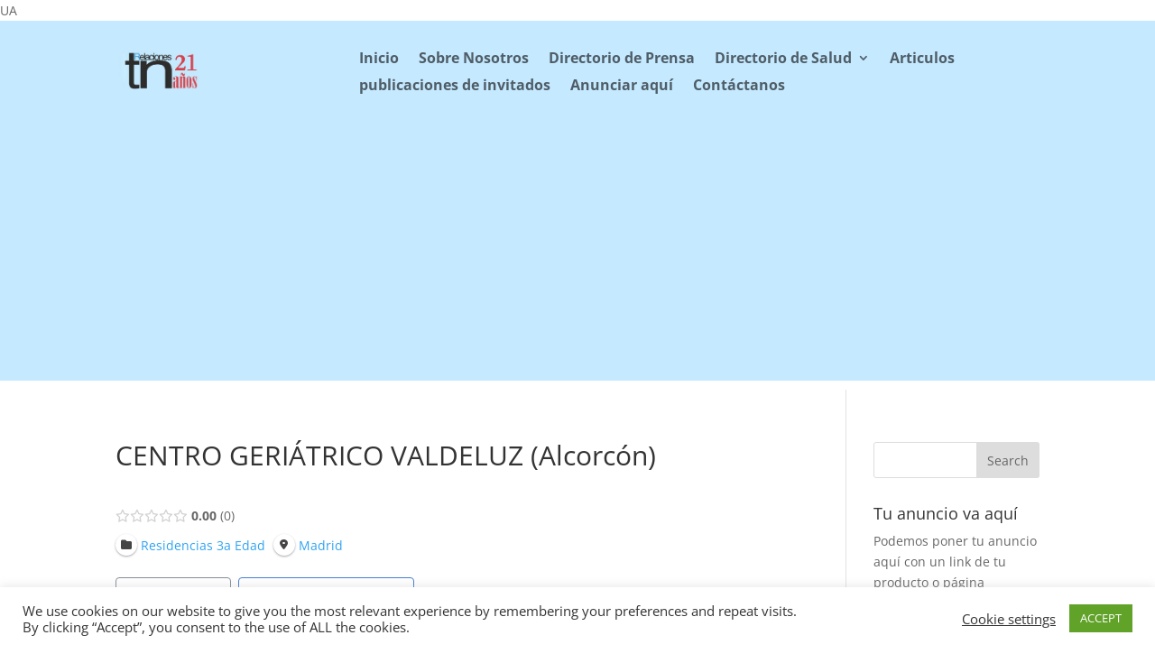

--- FILE ---
content_type: text/html; charset=utf-8
request_url: https://www.google.com/recaptcha/api2/aframe
body_size: 264
content:
<!DOCTYPE HTML><html><head><meta http-equiv="content-type" content="text/html; charset=UTF-8"></head><body><script nonce="8rim_BKScmoWWsi4lMXBrg">/** Anti-fraud and anti-abuse applications only. See google.com/recaptcha */ try{var clients={'sodar':'https://pagead2.googlesyndication.com/pagead/sodar?'};window.addEventListener("message",function(a){try{if(a.source===window.parent){var b=JSON.parse(a.data);var c=clients[b['id']];if(c){var d=document.createElement('img');d.src=c+b['params']+'&rc='+(localStorage.getItem("rc::a")?sessionStorage.getItem("rc::b"):"");window.document.body.appendChild(d);sessionStorage.setItem("rc::e",parseInt(sessionStorage.getItem("rc::e")||0)+1);localStorage.setItem("rc::h",'1769110854668');}}}catch(b){}});window.parent.postMessage("_grecaptcha_ready", "*");}catch(b){}</script></body></html>

--- FILE ---
content_type: text/css
request_url: https://www.tnrelaciones.com/contenido/cache/fvm/min/0-csse90a84a74f8f9311e85ac8fde52f3cdff66387731a4ba1166778b2fd6274f.css
body_size: 16381
content:
@charset "UTF-8";
/* https://www.tnrelaciones.com/contenido/plugins/directories/assets/css/fontawesome.min.css */
/*!
 * Font Awesome Free 6.7.2 by @fontawesome - https://fontawesome.com
 * License - https://fontawesome.com/license/free (Icons: CC BY 4.0, Fonts: SIL OFL 1.1, Code: MIT License)
 * Copyright 2024 Fonticons, Inc.
 */.drts .fa,.drts .fa-brands,.drts .fa-regular,.drts .fa-solid,.drts .fab,.drts .far,.drts .fas,.drts-fab,.drts-far,.drts-fas{-moz-osx-font-smoothing:grayscale;-webkit-font-smoothing:antialiased;display:var(--fa-display,inline-block);font-style:normal;font-variant:normal;line-height:1;text-rendering:auto}.drts .fa-brands:before,.drts .fa-regular:before,.drts .fa-solid:before,.drts .fa:before,.drts .fab:before,.drts .far:before,.drts .fas:before,.drts-fab:before,.drts-far:before,.drts-fas:before{content:var(--fa)}.fa-1x{font-size:1em}.fa-2x{font-size:2em}.fa-3x{font-size:3em}.fa-4x{font-size:4em}.fa-5x{font-size:5em}.fa-6x{font-size:6em}.fa-7x{font-size:7em}.fa-8x{font-size:8em}.fa-9x{font-size:9em}.fa-10x{font-size:10em}.fa-2xs{font-size:.625em;line-height:.1em;vertical-align:.225em}.fa-xs{font-size:.75em;line-height:.08333em;vertical-align:.125em}.fa-sm{font-size:.875em;line-height:.07143em;vertical-align:.05357em}.fa-lg{font-size:1.25em;line-height:.05em;vertical-align:-.075em}.fa-xl{font-size:1.5em;line-height:.04167em;vertical-align:-.125em}.fa-2xl{font-size:2em;line-height:.03125em;vertical-align:-.1875em}.fa-fw{text-align:center;width:1.25em}.fa-ul{list-style-type:none;margin-left:var(--fa-li-margin,2.5em);padding-left:0}.fa-ul>li{position:relative}.fa-li{left:calc(var(--fa-li-width, 2em)*-1);line-height:inherit;position:absolute;text-align:center;width:var(--fa-li-width,2em)}.fa-border{border-color:var(--fa-border-color,#eee);border-radius:var(--fa-border-radius,.1em);border-style:var(--fa-border-style,solid);border-width:var(--fa-border-width,.08em);padding:var(--fa-border-padding,.2em .25em .15em)}.fa-pull-left{float:left;margin-right:var(--fa-pull-margin,.3em)}.fa-pull-right{float:right;margin-left:var(--fa-pull-margin,.3em)}.fa-beat{animation-delay:var(--fa-animation-delay,0s);animation-direction:var(--fa-animation-direction,normal);animation-duration:var(--fa-animation-duration,1s);animation-iteration-count:var(--fa-animation-iteration-count,infinite);animation-name:fa-beat;animation-timing-function:var(--fa-animation-timing,ease-in-out)}.fa-bounce{animation-delay:var(--fa-animation-delay,0s);animation-direction:var(--fa-animation-direction,normal);animation-duration:var(--fa-animation-duration,1s);animation-iteration-count:var(--fa-animation-iteration-count,infinite);animation-name:fa-bounce;animation-timing-function:var(--fa-animation-timing,cubic-bezier(.28,.84,.42,1))}.fa-fade{animation-iteration-count:var(--fa-animation-iteration-count,infinite);animation-name:fa-fade;animation-timing-function:var(--fa-animation-timing,cubic-bezier(.4,0,.6,1))}.fa-beat-fade,.fa-fade{animation-delay:var(--fa-animation-delay,0s);animation-direction:var(--fa-animation-direction,normal);animation-duration:var(--fa-animation-duration,1s)}.fa-beat-fade{animation-iteration-count:var(--fa-animation-iteration-count,infinite);animation-name:fa-beat-fade;animation-timing-function:var(--fa-animation-timing,cubic-bezier(.4,0,.6,1))}.fa-flip{animation-delay:var(--fa-animation-delay,0s);animation-direction:var(--fa-animation-direction,normal);animation-duration:var(--fa-animation-duration,1s);animation-iteration-count:var(--fa-animation-iteration-count,infinite);animation-name:fa-flip;animation-timing-function:var(--fa-animation-timing,ease-in-out)}.fa-shake{animation-duration:var(--fa-animation-duration,1s);animation-iteration-count:var(--fa-animation-iteration-count,infinite);animation-name:fa-shake;animation-timing-function:var(--fa-animation-timing,linear)}.fa-shake,.fa-spin{animation-delay:var(--fa-animation-delay,0s);animation-direction:var(--fa-animation-direction,normal)}.fa-spin{animation-duration:var(--fa-animation-duration,2s);animation-iteration-count:var(--fa-animation-iteration-count,infinite);animation-name:fa-spin;animation-timing-function:var(--fa-animation-timing,linear)}.fa-spin-reverse{--fa-animation-direction:reverse}.fa-pulse,.fa-spin-pulse{animation-direction:var(--fa-animation-direction,normal);animation-duration:var(--fa-animation-duration,1s);animation-iteration-count:var(--fa-animation-iteration-count,infinite);animation-name:fa-spin;animation-timing-function:var(--fa-animation-timing,steps(8))}@media (prefers-reduced-motion:reduce){.fa-beat,.fa-beat-fade,.fa-bounce,.fa-fade,.fa-flip,.fa-pulse,.fa-shake,.fa-spin,.fa-spin-pulse{animation-delay:-1ms;animation-duration:1ms;animation-iteration-count:1;transition-delay:0s;transition-duration:0s}}@keyframes fa-beat{0%,90%{transform:scale(1)}45%{transform:scale(var(--fa-beat-scale,1.25))}}@keyframes fa-bounce{0%{transform:scale(1) translateY(0)}10%{transform:scale(var(--fa-bounce-start-scale-x,1.1),var(--fa-bounce-start-scale-y,.9)) translateY(0)}30%{transform:scale(var(--fa-bounce-jump-scale-x,.9),var(--fa-bounce-jump-scale-y,1.1)) translateY(var(--fa-bounce-height,-.5em))}50%{transform:scale(var(--fa-bounce-land-scale-x,1.05),var(--fa-bounce-land-scale-y,.95)) translateY(0)}57%{transform:scale(1) translateY(var(--fa-bounce-rebound,-.125em))}64%{transform:scale(1) translateY(0)}to{transform:scale(1) translateY(0)}}@keyframes fa-fade{50%{opacity:var(--fa-fade-opacity,.4)}}@keyframes fa-beat-fade{0%,to{opacity:var(--fa-beat-fade-opacity,.4);transform:scale(1)}50%{opacity:1;transform:scale(var(--fa-beat-fade-scale,1.125))}}@keyframes fa-flip{50%{transform:rotate3d(var(--fa-flip-x,0),var(--fa-flip-y,1),var(--fa-flip-z,0),var(--fa-flip-angle,-180deg))}}@keyframes fa-shake{0%{transform:rotate(-15deg)}4%{transform:rotate(15deg)}24%,8%{transform:rotate(-18deg)}12%,28%{transform:rotate(18deg)}16%{transform:rotate(-22deg)}20%{transform:rotate(22deg)}32%{transform:rotate(-12deg)}36%{transform:rotate(12deg)}40%,to{transform:rotate(0deg)}}@keyframes fa-spin{0%{transform:rotate(0deg)}to{transform:rotate(1turn)}}.fa-rotate-90{transform:rotate(90deg)}.fa-rotate-180{transform:rotate(180deg)}.fa-rotate-270{transform:rotate(270deg)}.fa-flip-horizontal{transform:scaleX(-1)}.fa-flip-vertical{transform:scaleY(-1)}.fa-flip-both,.fa-flip-horizontal.fa-flip-vertical{transform:scale(-1)}.fa-rotate-by{transform:rotate(var(--fa-rotate-angle,0))}.drts .fa-stack{display:inline-block;height:2em;line-height:2em;position:relative;vertical-align:middle;width:2.5em}.drts .fa-stack-1x,.drts .fa-stack-2x{left:0;position:absolute;text-align:center;width:100%;z-index:var(--fa-stack-z-index,auto)}.drts .fa-stack-1x{line-height:inherit}.drts .fa-stack-2x{font-size:2em}.fa-inverse{color:var(--fa-inverse,#fff)}.fa-0{--fa:"0"}.fa-1{--fa:"1"}.fa-2{--fa:"2"}.fa-3{--fa:"3"}.fa-4{--fa:"4"}.fa-5{--fa:"5"}.fa-6{--fa:"6"}.fa-7{--fa:"7"}.fa-8{--fa:"8"}.fa-9{--fa:"9"}.fa-fill-drip{--fa:""}.fa-arrows-to-circle{--fa:""}.fa-chevron-circle-right,.fa-circle-chevron-right{--fa:""}.fa-at{--fa:"@"}.fa-trash-alt,.fa-trash-can{--fa:""}.fa-text-height{--fa:""}.fa-user-times,.fa-user-xmark{--fa:""}.fa-stethoscope{--fa:""}.fa-comment-alt,.fa-message{--fa:""}.fa-info{--fa:""}.fa-compress-alt,.fa-down-left-and-up-right-to-center{--fa:""}.fa-explosion{--fa:""}.fa-file-alt,.fa-file-lines,.fa-file-text{--fa:""}.fa-wave-square{--fa:""}.fa-ring{--fa:""}.fa-building-un{--fa:""}.fa-dice-three{--fa:""}.fa-calendar-alt,.fa-calendar-days{--fa:""}.fa-anchor-circle-check{--fa:""}.fa-building-circle-arrow-right{--fa:""}.fa-volleyball,.fa-volleyball-ball{--fa:""}.fa-arrows-up-to-line{--fa:""}.fa-sort-desc,.fa-sort-down{--fa:""}.fa-circle-minus,.fa-minus-circle{--fa:""}.fa-door-open{--fa:""}.fa-right-from-bracket,.fa-sign-out-alt{--fa:""}.fa-atom{--fa:""}.fa-soap{--fa:""}.fa-heart-music-camera-bolt,.fa-icons{--fa:""}.fa-microphone-alt-slash,.fa-microphone-lines-slash{--fa:""}.fa-bridge-circle-check{--fa:""}.fa-pump-medical{--fa:""}.fa-fingerprint{--fa:""}.fa-hand-point-right{--fa:""}.fa-magnifying-glass-location,.fa-search-location{--fa:""}.fa-forward-step,.fa-step-forward{--fa:""}.fa-face-smile-beam,.fa-smile-beam{--fa:""}.fa-flag-checkered{--fa:""}.fa-football,.fa-football-ball{--fa:""}.fa-school-circle-exclamation{--fa:""}.fa-crop{--fa:""}.fa-angle-double-down,.fa-angles-down{--fa:""}.fa-users-rectangle{--fa:""}.fa-people-roof{--fa:""}.fa-people-line{--fa:""}.fa-beer,.fa-beer-mug-empty{--fa:""}.fa-diagram-predecessor{--fa:""}.fa-arrow-up-long,.fa-long-arrow-up{--fa:""}.fa-burn,.fa-fire-flame-simple{--fa:""}.fa-male,.fa-person{--fa:""}.fa-laptop{--fa:""}.fa-file-csv{--fa:""}.fa-menorah{--fa:""}.fa-truck-plane{--fa:""}.fa-record-vinyl{--fa:""}.fa-face-grin-stars,.fa-grin-stars{--fa:""}.fa-bong{--fa:""}.fa-pastafarianism,.fa-spaghetti-monster-flying{--fa:""}.fa-arrow-down-up-across-line{--fa:""}.fa-spoon,.fa-utensil-spoon{--fa:""}.fa-jar-wheat{--fa:""}.fa-envelopes-bulk,.fa-mail-bulk{--fa:""}.fa-file-circle-exclamation{--fa:""}.fa-circle-h,.fa-hospital-symbol{--fa:""}.fa-pager{--fa:""}.fa-address-book,.fa-contact-book{--fa:""}.fa-strikethrough{--fa:""}.fa-k{--fa:"K"}.fa-landmark-flag{--fa:""}.fa-pencil,.fa-pencil-alt{--fa:""}.fa-backward{--fa:""}.fa-caret-right{--fa:""}.fa-comments{--fa:""}.fa-file-clipboard,.fa-paste{--fa:""}.fa-code-pull-request{--fa:""}.fa-clipboard-list{--fa:""}.fa-truck-loading,.fa-truck-ramp-box{--fa:""}.fa-user-check{--fa:""}.fa-vial-virus{--fa:""}.fa-sheet-plastic{--fa:""}.fa-blog{--fa:""}.fa-user-ninja{--fa:""}.fa-person-arrow-up-from-line{--fa:""}.fa-scroll-torah,.fa-torah{--fa:""}.fa-broom-ball,.fa-quidditch,.fa-quidditch-broom-ball{--fa:""}.fa-toggle-off{--fa:""}.fa-archive,.fa-box-archive{--fa:""}.fa-person-drowning{--fa:""}.fa-arrow-down-9-1,.fa-sort-numeric-desc,.fa-sort-numeric-down-alt{--fa:""}.fa-face-grin-tongue-squint,.fa-grin-tongue-squint{--fa:""}.fa-spray-can{--fa:""}.fa-truck-monster{--fa:""}.fa-w{--fa:"W"}.fa-earth-africa,.fa-globe-africa{--fa:""}.fa-rainbow{--fa:""}.fa-circle-notch{--fa:""}.fa-tablet-alt,.fa-tablet-screen-button{--fa:""}.fa-paw{--fa:""}.fa-cloud{--fa:""}.fa-trowel-bricks{--fa:""}.fa-face-flushed,.fa-flushed{--fa:""}.fa-hospital-user{--fa:""}.fa-tent-arrow-left-right{--fa:""}.fa-gavel,.fa-legal{--fa:""}.fa-binoculars{--fa:""}.fa-microphone-slash{--fa:""}.fa-box-tissue{--fa:""}.fa-motorcycle{--fa:""}.fa-bell-concierge,.fa-concierge-bell{--fa:""}.fa-pen-ruler,.fa-pencil-ruler{--fa:""}.fa-people-arrows,.fa-people-arrows-left-right{--fa:""}.fa-mars-and-venus-burst{--fa:""}.fa-caret-square-right,.fa-square-caret-right{--fa:""}.fa-cut,.fa-scissors{--fa:""}.fa-sun-plant-wilt{--fa:""}.fa-toilets-portable{--fa:""}.fa-hockey-puck{--fa:""}.fa-table{--fa:""}.fa-magnifying-glass-arrow-right{--fa:""}.fa-digital-tachograph,.fa-tachograph-digital{--fa:""}.fa-users-slash{--fa:""}.fa-clover{--fa:""}.fa-mail-reply,.fa-reply{--fa:""}.fa-star-and-crescent{--fa:""}.fa-house-fire{--fa:""}.fa-minus-square,.fa-square-minus{--fa:""}.fa-helicopter{--fa:""}.fa-compass{--fa:""}.fa-caret-square-down,.fa-square-caret-down{--fa:""}.fa-file-circle-question{--fa:""}.fa-laptop-code{--fa:""}.fa-swatchbook{--fa:""}.fa-prescription-bottle{--fa:""}.fa-bars,.fa-navicon{--fa:""}.fa-people-group{--fa:""}.fa-hourglass-3,.fa-hourglass-end{--fa:""}.fa-heart-broken,.fa-heart-crack{--fa:""}.fa-external-link-square-alt,.fa-square-up-right{--fa:""}.fa-face-kiss-beam,.fa-kiss-beam{--fa:""}.fa-film{--fa:""}.fa-ruler-horizontal{--fa:""}.fa-people-robbery{--fa:""}.fa-lightbulb{--fa:""}.fa-caret-left{--fa:""}.fa-circle-exclamation,.fa-exclamation-circle{--fa:""}.fa-school-circle-xmark{--fa:""}.fa-arrow-right-from-bracket,.fa-sign-out{--fa:""}.fa-chevron-circle-down,.fa-circle-chevron-down{--fa:""}.fa-unlock-alt,.fa-unlock-keyhole{--fa:""}.fa-cloud-showers-heavy{--fa:""}.fa-headphones-alt,.fa-headphones-simple{--fa:""}.fa-sitemap{--fa:""}.fa-circle-dollar-to-slot,.fa-donate{--fa:""}.fa-memory{--fa:""}.fa-road-spikes{--fa:""}.fa-fire-burner{--fa:""}.fa-flag{--fa:""}.fa-hanukiah{--fa:""}.fa-feather{--fa:""}.fa-volume-down,.fa-volume-low{--fa:""}.fa-comment-slash{--fa:""}.fa-cloud-sun-rain{--fa:""}.fa-compress{--fa:""}.fa-wheat-alt,.fa-wheat-awn{--fa:""}.fa-ankh{--fa:""}.fa-hands-holding-child{--fa:""}.fa-asterisk{--fa:"*"}.fa-check-square,.fa-square-check{--fa:""}.fa-peseta-sign{--fa:""}.fa-header,.fa-heading{--fa:""}.fa-ghost{--fa:""}.fa-list,.fa-list-squares{--fa:""}.fa-phone-square-alt,.fa-square-phone-flip{--fa:""}.fa-cart-plus{--fa:""}.fa-gamepad{--fa:""}.fa-circle-dot,.fa-dot-circle{--fa:""}.fa-dizzy,.fa-face-dizzy{--fa:""}.fa-egg{--fa:""}.fa-house-medical-circle-xmark{--fa:""}.fa-campground{--fa:""}.fa-folder-plus{--fa:""}.fa-futbol,.fa-futbol-ball,.fa-soccer-ball{--fa:""}.fa-paint-brush,.fa-paintbrush{--fa:""}.fa-lock{--fa:""}.fa-gas-pump{--fa:""}.fa-hot-tub,.fa-hot-tub-person{--fa:""}.fa-map-location,.fa-map-marked{--fa:""}.fa-house-flood-water{--fa:""}.fa-tree{--fa:""}.fa-bridge-lock{--fa:""}.fa-sack-dollar{--fa:""}.fa-edit,.fa-pen-to-square{--fa:""}.fa-car-side{--fa:""}.fa-share-alt,.fa-share-nodes{--fa:""}.fa-heart-circle-minus{--fa:""}.fa-hourglass-2,.fa-hourglass-half{--fa:""}.fa-microscope{--fa:""}.fa-sink{--fa:""}.fa-bag-shopping,.fa-shopping-bag{--fa:""}.fa-arrow-down-z-a,.fa-sort-alpha-desc,.fa-sort-alpha-down-alt{--fa:""}.fa-mitten{--fa:""}.fa-person-rays{--fa:""}.fa-users{--fa:""}.fa-eye-slash{--fa:""}.fa-flask-vial{--fa:""}.fa-hand,.fa-hand-paper{--fa:""}.fa-om{--fa:""}.fa-worm{--fa:""}.fa-house-circle-xmark{--fa:""}.fa-plug{--fa:""}.fa-chevron-up{--fa:""}.fa-hand-spock{--fa:""}.fa-stopwatch{--fa:""}.fa-face-kiss,.fa-kiss{--fa:""}.fa-bridge-circle-xmark{--fa:""}.fa-face-grin-tongue,.fa-grin-tongue{--fa:""}.fa-chess-bishop{--fa:""}.fa-face-grin-wink,.fa-grin-wink{--fa:""}.fa-deaf,.fa-deafness,.fa-ear-deaf,.fa-hard-of-hearing{--fa:""}.fa-road-circle-check{--fa:""}.fa-dice-five{--fa:""}.fa-rss-square,.fa-square-rss{--fa:""}.fa-land-mine-on{--fa:""}.fa-i-cursor{--fa:""}.fa-stamp{--fa:""}.fa-stairs{--fa:""}.fa-i{--fa:"I"}.fa-hryvnia,.fa-hryvnia-sign{--fa:""}.fa-pills{--fa:""}.fa-face-grin-wide,.fa-grin-alt{--fa:""}.fa-tooth{--fa:""}.fa-v{--fa:"V"}.fa-bangladeshi-taka-sign{--fa:""}.fa-bicycle{--fa:""}.fa-rod-asclepius,.fa-rod-snake,.fa-staff-aesculapius,.fa-staff-snake{--fa:""}.fa-head-side-cough-slash{--fa:""}.fa-ambulance,.fa-truck-medical{--fa:""}.fa-wheat-awn-circle-exclamation{--fa:""}.fa-snowman{--fa:""}.fa-mortar-pestle{--fa:""}.fa-road-barrier{--fa:""}.fa-school{--fa:""}.fa-igloo{--fa:""}.fa-joint{--fa:""}.fa-angle-right{--fa:""}.fa-horse{--fa:""}.fa-q{--fa:"Q"}.fa-g{--fa:"G"}.fa-notes-medical{--fa:""}.fa-temperature-2,.fa-temperature-half,.fa-thermometer-2,.fa-thermometer-half{--fa:""}.fa-dong-sign{--fa:""}.fa-capsules{--fa:""}.fa-poo-bolt,.fa-poo-storm{--fa:""}.fa-face-frown-open,.fa-frown-open{--fa:""}.fa-hand-point-up{--fa:""}.fa-money-bill{--fa:""}.fa-bookmark{--fa:""}.fa-align-justify{--fa:""}.fa-umbrella-beach{--fa:""}.fa-helmet-un{--fa:""}.fa-bullseye{--fa:""}.fa-bacon{--fa:""}.fa-hand-point-down{--fa:""}.fa-arrow-up-from-bracket{--fa:""}.fa-folder,.fa-folder-blank{--fa:""}.fa-file-medical-alt,.fa-file-waveform{--fa:""}.fa-radiation{--fa:""}.fa-chart-simple{--fa:""}.fa-mars-stroke{--fa:""}.fa-vial{--fa:""}.fa-dashboard,.fa-gauge,.fa-gauge-med,.fa-tachometer-alt-average{--fa:""}.fa-magic-wand-sparkles,.fa-wand-magic-sparkles{--fa:""}.fa-e{--fa:"E"}.fa-pen-alt,.fa-pen-clip{--fa:""}.fa-bridge-circle-exclamation{--fa:""}.fa-user{--fa:""}.fa-school-circle-check{--fa:""}.fa-dumpster{--fa:""}.fa-shuttle-van,.fa-van-shuttle{--fa:""}.fa-building-user{--fa:""}.fa-caret-square-left,.fa-square-caret-left{--fa:""}.fa-highlighter{--fa:""}.fa-key{--fa:""}.fa-bullhorn{--fa:""}.fa-globe{--fa:""}.fa-synagogue{--fa:""}.fa-person-half-dress{--fa:""}.fa-road-bridge{--fa:""}.fa-location-arrow{--fa:""}.fa-c{--fa:"C"}.fa-tablet-button{--fa:""}.fa-building-lock{--fa:""}.fa-pizza-slice{--fa:""}.fa-money-bill-wave{--fa:""}.fa-area-chart,.fa-chart-area{--fa:""}.fa-house-flag{--fa:""}.fa-person-circle-minus{--fa:""}.fa-ban,.fa-cancel{--fa:""}.fa-camera-rotate{--fa:""}.fa-air-freshener,.fa-spray-can-sparkles{--fa:""}.fa-star{--fa:""}.fa-repeat{--fa:""}.fa-cross{--fa:""}.fa-box{--fa:""}.fa-venus-mars{--fa:""}.fa-arrow-pointer,.fa-mouse-pointer{--fa:""}.fa-expand-arrows-alt,.fa-maximize{--fa:""}.fa-charging-station{--fa:""}.fa-shapes,.fa-triangle-circle-square{--fa:""}.fa-random,.fa-shuffle{--fa:""}.fa-person-running,.fa-running{--fa:""}.fa-mobile-retro{--fa:""}.fa-grip-lines-vertical{--fa:""}.fa-spider{--fa:""}.fa-hands-bound{--fa:""}.fa-file-invoice-dollar{--fa:""}.fa-plane-circle-exclamation{--fa:""}.fa-x-ray{--fa:""}.fa-spell-check{--fa:""}.fa-slash{--fa:""}.fa-computer-mouse,.fa-mouse{--fa:""}.fa-arrow-right-to-bracket,.fa-sign-in{--fa:""}.fa-shop-slash,.fa-store-alt-slash{--fa:""}.fa-server{--fa:""}.fa-virus-covid-slash{--fa:""}.fa-shop-lock{--fa:""}.fa-hourglass-1,.fa-hourglass-start{--fa:""}.fa-blender-phone{--fa:""}.fa-building-wheat{--fa:""}.fa-person-breastfeeding{--fa:""}.fa-right-to-bracket,.fa-sign-in-alt{--fa:""}.fa-venus{--fa:""}.fa-passport{--fa:""}.fa-thumb-tack-slash,.fa-thumbtack-slash{--fa:""}.fa-heart-pulse,.fa-heartbeat{--fa:""}.fa-people-carry,.fa-people-carry-box{--fa:""}.fa-temperature-high{--fa:""}.fa-microchip{--fa:""}.fa-crown{--fa:""}.fa-weight-hanging{--fa:""}.fa-xmarks-lines{--fa:""}.fa-file-prescription{--fa:""}.fa-weight,.fa-weight-scale{--fa:""}.fa-user-friends,.fa-user-group{--fa:""}.fa-arrow-up-a-z,.fa-sort-alpha-up{--fa:""}.fa-chess-knight{--fa:""}.fa-face-laugh-squint,.fa-laugh-squint{--fa:""}.fa-wheelchair{--fa:""}.fa-arrow-circle-up,.fa-circle-arrow-up{--fa:""}.fa-toggle-on{--fa:""}.fa-person-walking,.fa-walking{--fa:""}.fa-l{--fa:"L"}.fa-fire{--fa:""}.fa-bed-pulse,.fa-procedures{--fa:""}.fa-shuttle-space,.fa-space-shuttle{--fa:""}.fa-face-laugh,.fa-laugh{--fa:""}.fa-folder-open{--fa:""}.fa-heart-circle-plus{--fa:""}.fa-code-fork{--fa:""}.fa-city{--fa:""}.fa-microphone-alt,.fa-microphone-lines{--fa:""}.fa-pepper-hot{--fa:""}.fa-unlock{--fa:""}.fa-colon-sign{--fa:""}.fa-headset{--fa:""}.fa-store-slash{--fa:""}.fa-road-circle-xmark{--fa:""}.fa-user-minus{--fa:""}.fa-mars-stroke-up,.fa-mars-stroke-v{--fa:""}.fa-champagne-glasses,.fa-glass-cheers{--fa:""}.fa-clipboard{--fa:""}.fa-house-circle-exclamation{--fa:""}.fa-file-arrow-up,.fa-file-upload{--fa:""}.fa-wifi,.fa-wifi-3,.fa-wifi-strong{--fa:""}.fa-bath,.fa-bathtub{--fa:""}.fa-underline{--fa:""}.fa-user-edit,.fa-user-pen{--fa:""}.fa-signature{--fa:""}.fa-stroopwafel{--fa:""}.fa-bold{--fa:""}.fa-anchor-lock{--fa:""}.fa-building-ngo{--fa:""}.fa-manat-sign{--fa:""}.fa-not-equal{--fa:""}.fa-border-style,.fa-border-top-left{--fa:""}.fa-map-location-dot,.fa-map-marked-alt{--fa:""}.fa-jedi{--fa:""}.fa-poll,.fa-square-poll-vertical{--fa:""}.fa-mug-hot{--fa:""}.fa-battery-car,.fa-car-battery{--fa:""}.fa-gift{--fa:""}.fa-dice-two{--fa:""}.fa-chess-queen{--fa:""}.fa-glasses{--fa:""}.fa-chess-board{--fa:""}.fa-building-circle-check{--fa:""}.fa-person-chalkboard{--fa:""}.fa-mars-stroke-h,.fa-mars-stroke-right{--fa:""}.fa-hand-back-fist,.fa-hand-rock{--fa:""}.fa-caret-square-up,.fa-square-caret-up{--fa:""}.fa-cloud-showers-water{--fa:""}.fa-bar-chart,.fa-chart-bar{--fa:""}.fa-hands-bubbles,.fa-hands-wash{--fa:""}.fa-less-than-equal{--fa:""}.fa-train{--fa:""}.fa-eye-low-vision,.fa-low-vision{--fa:""}.fa-crow{--fa:""}.fa-sailboat{--fa:""}.fa-window-restore{--fa:""}.fa-plus-square,.fa-square-plus{--fa:""}.fa-torii-gate{--fa:""}.fa-frog{--fa:""}.fa-bucket{--fa:""}.fa-image{--fa:""}.fa-microphone{--fa:""}.fa-cow{--fa:""}.fa-caret-up{--fa:""}.fa-screwdriver{--fa:""}.fa-folder-closed{--fa:""}.fa-house-tsunami{--fa:""}.fa-square-nfi{--fa:""}.fa-arrow-up-from-ground-water{--fa:""}.fa-glass-martini-alt,.fa-martini-glass{--fa:""}.fa-square-binary{--fa:""}.fa-rotate-back,.fa-rotate-backward,.fa-rotate-left,.fa-undo-alt{--fa:""}.fa-columns,.fa-table-columns{--fa:""}.fa-lemon{--fa:""}.fa-head-side-mask{--fa:""}.fa-handshake{--fa:""}.fa-gem{--fa:""}.fa-dolly,.fa-dolly-box{--fa:""}.fa-smoking{--fa:""}.fa-compress-arrows-alt,.fa-minimize{--fa:""}.fa-monument{--fa:""}.fa-snowplow{--fa:""}.fa-angle-double-right,.fa-angles-right{--fa:""}.fa-cannabis{--fa:""}.fa-circle-play,.fa-play-circle{--fa:""}.fa-tablets{--fa:""}.fa-ethernet{--fa:""}.fa-eur,.fa-euro,.fa-euro-sign{--fa:""}.fa-chair{--fa:""}.fa-check-circle,.fa-circle-check{--fa:""}.fa-circle-stop,.fa-stop-circle{--fa:""}.fa-compass-drafting,.fa-drafting-compass{--fa:""}.fa-plate-wheat{--fa:""}.fa-icicles{--fa:""}.fa-person-shelter{--fa:""}.fa-neuter{--fa:""}.fa-id-badge{--fa:""}.fa-marker{--fa:""}.fa-face-laugh-beam,.fa-laugh-beam{--fa:""}.fa-helicopter-symbol{--fa:""}.fa-universal-access{--fa:""}.fa-chevron-circle-up,.fa-circle-chevron-up{--fa:""}.fa-lari-sign{--fa:""}.fa-volcano{--fa:""}.fa-person-walking-dashed-line-arrow-right{--fa:""}.fa-gbp,.fa-pound-sign,.fa-sterling-sign{--fa:""}.fa-viruses{--fa:""}.fa-square-person-confined{--fa:""}.fa-user-tie{--fa:""}.fa-arrow-down-long,.fa-long-arrow-down{--fa:""}.fa-tent-arrow-down-to-line{--fa:""}.fa-certificate{--fa:""}.fa-mail-reply-all,.fa-reply-all{--fa:""}.fa-suitcase{--fa:""}.fa-person-skating,.fa-skating{--fa:""}.fa-filter-circle-dollar,.fa-funnel-dollar{--fa:""}.fa-camera-retro{--fa:""}.fa-arrow-circle-down,.fa-circle-arrow-down{--fa:""}.fa-arrow-right-to-file,.fa-file-import{--fa:""}.fa-external-link-square,.fa-square-arrow-up-right{--fa:""}.fa-box-open{--fa:""}.fa-scroll{--fa:""}.fa-spa{--fa:""}.fa-location-pin-lock{--fa:""}.fa-pause{--fa:""}.fa-hill-avalanche{--fa:""}.fa-temperature-0,.fa-temperature-empty,.fa-thermometer-0,.fa-thermometer-empty{--fa:""}.fa-bomb{--fa:""}.fa-registered{--fa:""}.fa-address-card,.fa-contact-card,.fa-vcard{--fa:""}.fa-balance-scale-right,.fa-scale-unbalanced-flip{--fa:""}.fa-subscript{--fa:""}.fa-diamond-turn-right,.fa-directions{--fa:""}.fa-burst{--fa:""}.fa-house-laptop,.fa-laptop-house{--fa:""}.fa-face-tired,.fa-tired{--fa:""}.fa-money-bills{--fa:""}.fa-smog{--fa:""}.fa-crutch{--fa:""}.fa-cloud-arrow-up,.fa-cloud-upload,.fa-cloud-upload-alt{--fa:""}.fa-palette{--fa:""}.fa-arrows-turn-right{--fa:""}.fa-vest{--fa:""}.fa-ferry{--fa:""}.fa-arrows-down-to-people{--fa:""}.fa-seedling,.fa-sprout{--fa:""}.fa-arrows-alt-h,.fa-left-right{--fa:""}.fa-boxes-packing{--fa:""}.fa-arrow-circle-left,.fa-circle-arrow-left{--fa:""}.fa-group-arrows-rotate{--fa:""}.fa-bowl-food{--fa:""}.fa-candy-cane{--fa:""}.fa-arrow-down-wide-short,.fa-sort-amount-asc,.fa-sort-amount-down{--fa:""}.fa-cloud-bolt,.fa-thunderstorm{--fa:""}.fa-remove-format,.fa-text-slash{--fa:""}.fa-face-smile-wink,.fa-smile-wink{--fa:""}.fa-file-word{--fa:""}.fa-file-powerpoint{--fa:""}.fa-arrows-h,.fa-arrows-left-right{--fa:""}.fa-house-lock{--fa:""}.fa-cloud-arrow-down,.fa-cloud-download,.fa-cloud-download-alt{--fa:""}.fa-children{--fa:""}.fa-blackboard,.fa-chalkboard{--fa:""}.fa-user-alt-slash,.fa-user-large-slash{--fa:""}.fa-envelope-open{--fa:""}.fa-handshake-alt-slash,.fa-handshake-simple-slash{--fa:""}.fa-mattress-pillow{--fa:""}.fa-guarani-sign{--fa:""}.fa-arrows-rotate,.fa-refresh,.fa-sync{--fa:""}.fa-fire-extinguisher{--fa:""}.fa-cruzeiro-sign{--fa:""}.fa-greater-than-equal{--fa:""}.fa-shield-alt,.fa-shield-halved{--fa:""}.fa-atlas,.fa-book-atlas{--fa:""}.fa-virus{--fa:""}.fa-envelope-circle-check{--fa:""}.fa-layer-group{--fa:""}.fa-arrows-to-dot{--fa:""}.fa-archway{--fa:""}.fa-heart-circle-check{--fa:""}.fa-house-chimney-crack,.fa-house-damage{--fa:""}.fa-file-archive,.fa-file-zipper{--fa:""}.fa-square{--fa:""}.fa-glass-martini,.fa-martini-glass-empty{--fa:""}.fa-couch{--fa:""}.fa-cedi-sign{--fa:""}.fa-italic{--fa:""}.fa-table-cells-column-lock{--fa:""}.fa-church{--fa:""}.fa-comments-dollar{--fa:""}.fa-democrat{--fa:""}.fa-z{--fa:"Z"}.fa-person-skiing,.fa-skiing{--fa:""}.fa-road-lock{--fa:""}.fa-a{--fa:"A"}.fa-temperature-arrow-down,.fa-temperature-down{--fa:""}.fa-feather-alt,.fa-feather-pointed{--fa:""}.fa-p{--fa:"P"}.fa-snowflake{--fa:""}.fa-newspaper{--fa:""}.fa-ad,.fa-rectangle-ad{--fa:""}.fa-arrow-circle-right,.fa-circle-arrow-right{--fa:""}.fa-filter-circle-xmark{--fa:""}.fa-locust{--fa:""}.fa-sort,.fa-unsorted{--fa:""}.fa-list-1-2,.fa-list-numeric,.fa-list-ol{--fa:""}.fa-person-dress-burst{--fa:""}.fa-money-check-alt,.fa-money-check-dollar{--fa:""}.fa-vector-square{--fa:""}.fa-bread-slice{--fa:""}.fa-language{--fa:""}.fa-face-kiss-wink-heart,.fa-kiss-wink-heart{--fa:""}.fa-filter{--fa:""}.fa-question{--fa:"?"}.fa-file-signature{--fa:""}.fa-arrows-alt,.fa-up-down-left-right{--fa:""}.fa-house-chimney-user{--fa:""}.fa-hand-holding-heart{--fa:""}.fa-puzzle-piece{--fa:""}.fa-money-check{--fa:""}.fa-star-half-alt,.fa-star-half-stroke{--fa:""}.fa-code{--fa:""}.fa-glass-whiskey,.fa-whiskey-glass{--fa:""}.fa-building-circle-exclamation{--fa:""}.fa-magnifying-glass-chart{--fa:""}.fa-arrow-up-right-from-square,.fa-external-link{--fa:""}.fa-cubes-stacked{--fa:""}.fa-krw,.fa-won,.fa-won-sign{--fa:""}.fa-virus-covid{--fa:""}.fa-austral-sign{--fa:""}.fa-f{--fa:"F"}.fa-leaf{--fa:""}.fa-road{--fa:""}.fa-cab,.fa-taxi{--fa:""}.fa-person-circle-plus{--fa:""}.fa-chart-pie,.fa-pie-chart{--fa:""}.fa-bolt-lightning{--fa:""}.fa-sack-xmark{--fa:""}.fa-file-excel{--fa:""}.fa-file-contract{--fa:""}.fa-fish-fins{--fa:""}.fa-building-flag{--fa:""}.fa-face-grin-beam,.fa-grin-beam{--fa:""}.fa-object-ungroup{--fa:""}.fa-poop{--fa:""}.fa-location-pin,.fa-map-marker{--fa:""}.fa-kaaba{--fa:""}.fa-toilet-paper{--fa:""}.fa-hard-hat,.fa-hat-hard,.fa-helmet-safety{--fa:""}.fa-eject{--fa:""}.fa-arrow-alt-circle-right,.fa-circle-right{--fa:""}.fa-plane-circle-check{--fa:""}.fa-face-rolling-eyes,.fa-meh-rolling-eyes{--fa:""}.fa-object-group{--fa:""}.fa-chart-line,.fa-line-chart{--fa:""}.fa-mask-ventilator{--fa:""}.fa-arrow-right{--fa:""}.fa-map-signs,.fa-signs-post{--fa:""}.fa-cash-register{--fa:""}.fa-person-circle-question{--fa:""}.fa-h{--fa:"H"}.fa-tarp{--fa:""}.fa-screwdriver-wrench,.fa-tools{--fa:""}.fa-arrows-to-eye{--fa:""}.fa-plug-circle-bolt{--fa:""}.fa-heart{--fa:""}.fa-mars-and-venus{--fa:""}.fa-home-user,.fa-house-user{--fa:""}.fa-dumpster-fire{--fa:""}.fa-house-crack{--fa:""}.fa-cocktail,.fa-martini-glass-citrus{--fa:""}.fa-face-surprise,.fa-surprise{--fa:""}.fa-bottle-water{--fa:""}.fa-circle-pause,.fa-pause-circle{--fa:""}.fa-toilet-paper-slash{--fa:""}.fa-apple-alt,.fa-apple-whole{--fa:""}.fa-kitchen-set{--fa:""}.fa-r{--fa:"R"}.fa-temperature-1,.fa-temperature-quarter,.fa-thermometer-1,.fa-thermometer-quarter{--fa:""}.fa-cube{--fa:""}.fa-bitcoin-sign{--fa:""}.fa-shield-dog{--fa:""}.fa-solar-panel{--fa:""}.fa-lock-open{--fa:""}.fa-elevator{--fa:""}.fa-money-bill-transfer{--fa:""}.fa-money-bill-trend-up{--fa:""}.fa-house-flood-water-circle-arrow-right{--fa:""}.fa-poll-h,.fa-square-poll-horizontal{--fa:""}.fa-circle{--fa:""}.fa-backward-fast,.fa-fast-backward{--fa:""}.fa-recycle{--fa:""}.fa-user-astronaut{--fa:""}.fa-plane-slash{--fa:""}.fa-trademark{--fa:""}.fa-basketball,.fa-basketball-ball{--fa:""}.fa-satellite-dish{--fa:""}.fa-arrow-alt-circle-up,.fa-circle-up{--fa:""}.fa-mobile-alt,.fa-mobile-screen-button{--fa:""}.fa-volume-high,.fa-volume-up{--fa:""}.fa-users-rays{--fa:""}.fa-wallet{--fa:""}.fa-clipboard-check{--fa:""}.fa-file-audio{--fa:""}.fa-burger,.fa-hamburger{--fa:""}.fa-wrench{--fa:""}.fa-bugs{--fa:""}.fa-rupee,.fa-rupee-sign{--fa:""}.fa-file-image{--fa:""}.fa-circle-question,.fa-question-circle{--fa:""}.fa-plane-departure{--fa:""}.fa-handshake-slash{--fa:""}.fa-book-bookmark{--fa:""}.fa-code-branch{--fa:""}.fa-hat-cowboy{--fa:""}.fa-bridge{--fa:""}.fa-phone-alt,.fa-phone-flip{--fa:""}.fa-truck-front{--fa:""}.fa-cat{--fa:""}.fa-anchor-circle-exclamation{--fa:""}.fa-truck-field{--fa:""}.fa-route{--fa:""}.fa-clipboard-question{--fa:""}.fa-panorama{--fa:""}.fa-comment-medical{--fa:""}.fa-teeth-open{--fa:""}.fa-file-circle-minus{--fa:""}.fa-tags{--fa:""}.fa-wine-glass{--fa:""}.fa-fast-forward,.fa-forward-fast{--fa:""}.fa-face-meh-blank,.fa-meh-blank{--fa:""}.fa-parking,.fa-square-parking{--fa:""}.fa-house-signal{--fa:""}.fa-bars-progress,.fa-tasks-alt{--fa:""}.fa-faucet-drip{--fa:""}.fa-cart-flatbed,.fa-dolly-flatbed{--fa:""}.fa-ban-smoking,.fa-smoking-ban{--fa:""}.fa-terminal{--fa:""}.fa-mobile-button{--fa:""}.fa-house-medical-flag{--fa:""}.fa-basket-shopping,.fa-shopping-basket{--fa:""}.fa-tape{--fa:""}.fa-bus-alt,.fa-bus-simple{--fa:""}.fa-eye{--fa:""}.fa-face-sad-cry,.fa-sad-cry{--fa:""}.fa-audio-description{--fa:""}.fa-person-military-to-person{--fa:""}.fa-file-shield{--fa:""}.fa-user-slash{--fa:""}.fa-pen{--fa:""}.fa-tower-observation{--fa:""}.fa-file-code{--fa:""}.fa-signal,.fa-signal-5,.fa-signal-perfect{--fa:""}.fa-bus{--fa:""}.fa-heart-circle-xmark{--fa:""}.fa-home-lg,.fa-house-chimney{--fa:""}.fa-window-maximize{--fa:""}.fa-face-frown,.fa-frown{--fa:""}.fa-prescription{--fa:""}.fa-shop,.fa-store-alt{--fa:""}.fa-floppy-disk,.fa-save{--fa:""}.fa-vihara{--fa:""}.fa-balance-scale-left,.fa-scale-unbalanced{--fa:""}.fa-sort-asc,.fa-sort-up{--fa:""}.fa-comment-dots,.fa-commenting{--fa:""}.fa-plant-wilt{--fa:""}.fa-diamond{--fa:""}.fa-face-grin-squint,.fa-grin-squint{--fa:""}.fa-hand-holding-dollar,.fa-hand-holding-usd{--fa:""}.fa-chart-diagram{--fa:""}.fa-bacterium{--fa:""}.fa-hand-pointer{--fa:""}.fa-drum-steelpan{--fa:""}.fa-hand-scissors{--fa:""}.fa-hands-praying,.fa-praying-hands{--fa:""}.fa-arrow-right-rotate,.fa-arrow-rotate-forward,.fa-arrow-rotate-right,.fa-redo{--fa:""}.fa-biohazard{--fa:""}.fa-location,.fa-location-crosshairs{--fa:""}.fa-mars-double{--fa:""}.fa-child-dress{--fa:""}.fa-users-between-lines{--fa:""}.fa-lungs-virus{--fa:""}.fa-face-grin-tears,.fa-grin-tears{--fa:""}.fa-phone{--fa:""}.fa-calendar-times,.fa-calendar-xmark{--fa:""}.fa-child-reaching{--fa:""}.fa-head-side-virus{--fa:""}.fa-user-cog,.fa-user-gear{--fa:""}.fa-arrow-up-1-9,.fa-sort-numeric-up{--fa:""}.fa-door-closed{--fa:""}.fa-shield-virus{--fa:""}.fa-dice-six{--fa:""}.fa-mosquito-net{--fa:""}.fa-file-fragment{--fa:""}.fa-bridge-water{--fa:""}.fa-person-booth{--fa:""}.fa-text-width{--fa:""}.fa-hat-wizard{--fa:""}.fa-pen-fancy{--fa:""}.fa-digging,.fa-person-digging{--fa:""}.fa-trash{--fa:""}.fa-gauge-simple,.fa-gauge-simple-med,.fa-tachometer-average{--fa:""}.fa-book-medical{--fa:""}.fa-poo{--fa:""}.fa-quote-right,.fa-quote-right-alt{--fa:""}.fa-shirt,.fa-t-shirt,.fa-tshirt{--fa:""}.fa-cubes{--fa:""}.fa-divide{--fa:""}.fa-tenge,.fa-tenge-sign{--fa:""}.fa-headphones{--fa:""}.fa-hands-holding{--fa:""}.fa-hands-clapping{--fa:""}.fa-republican{--fa:""}.fa-arrow-left{--fa:""}.fa-person-circle-xmark{--fa:""}.fa-ruler{--fa:""}.fa-align-left{--fa:""}.fa-dice-d6{--fa:""}.fa-restroom{--fa:""}.fa-j{--fa:"J"}.fa-users-viewfinder{--fa:""}.fa-file-video{--fa:""}.fa-external-link-alt,.fa-up-right-from-square{--fa:""}.fa-table-cells,.fa-th{--fa:""}.fa-file-pdf{--fa:""}.fa-bible,.fa-book-bible{--fa:""}.fa-o{--fa:"O"}.fa-medkit,.fa-suitcase-medical{--fa:""}.fa-user-secret{--fa:""}.fa-otter{--fa:""}.fa-female,.fa-person-dress{--fa:""}.fa-comment-dollar{--fa:""}.fa-briefcase-clock,.fa-business-time{--fa:""}.fa-table-cells-large,.fa-th-large{--fa:""}.fa-book-tanakh,.fa-tanakh{--fa:""}.fa-phone-volume,.fa-volume-control-phone{--fa:""}.fa-hat-cowboy-side{--fa:""}.fa-clipboard-user{--fa:""}.fa-child{--fa:""}.fa-lira-sign{--fa:""}.fa-satellite{--fa:""}.fa-plane-lock{--fa:""}.fa-tag{--fa:""}.fa-comment{--fa:""}.fa-birthday-cake,.fa-cake,.fa-cake-candles{--fa:""}.fa-envelope{--fa:""}.fa-angle-double-up,.fa-angles-up{--fa:""}.fa-paperclip{--fa:""}.fa-arrow-right-to-city{--fa:""}.fa-ribbon{--fa:""}.fa-lungs{--fa:""}.fa-arrow-up-9-1,.fa-sort-numeric-up-alt{--fa:""}.fa-litecoin-sign{--fa:""}.fa-border-none{--fa:""}.fa-circle-nodes{--fa:""}.fa-parachute-box{--fa:""}.fa-indent{--fa:""}.fa-truck-field-un{--fa:""}.fa-hourglass,.fa-hourglass-empty{--fa:""}.fa-mountain{--fa:""}.fa-user-doctor,.fa-user-md{--fa:""}.fa-circle-info,.fa-info-circle{--fa:""}.fa-cloud-meatball{--fa:""}.fa-camera,.fa-camera-alt{--fa:""}.fa-square-virus{--fa:""}.fa-meteor{--fa:""}.fa-car-on{--fa:""}.fa-sleigh{--fa:""}.fa-arrow-down-1-9,.fa-sort-numeric-asc,.fa-sort-numeric-down{--fa:""}.fa-hand-holding-droplet,.fa-hand-holding-water{--fa:""}.fa-water{--fa:""}.fa-calendar-check{--fa:""}.fa-braille{--fa:""}.fa-prescription-bottle-alt,.fa-prescription-bottle-medical{--fa:""}.fa-landmark{--fa:""}.fa-truck{--fa:""}.fa-crosshairs{--fa:""}.fa-person-cane{--fa:""}.fa-tent{--fa:""}.fa-vest-patches{--fa:""}.fa-check-double{--fa:""}.fa-arrow-down-a-z,.fa-sort-alpha-asc,.fa-sort-alpha-down{--fa:""}.fa-money-bill-wheat{--fa:""}.fa-cookie{--fa:""}.fa-arrow-left-rotate,.fa-arrow-rotate-back,.fa-arrow-rotate-backward,.fa-arrow-rotate-left,.fa-undo{--fa:""}.fa-hard-drive,.fa-hdd{--fa:""}.fa-face-grin-squint-tears,.fa-grin-squint-tears{--fa:""}.fa-dumbbell{--fa:""}.fa-list-alt,.fa-rectangle-list{--fa:""}.fa-tarp-droplet{--fa:""}.fa-house-medical-circle-check{--fa:""}.fa-person-skiing-nordic,.fa-skiing-nordic{--fa:""}.fa-calendar-plus{--fa:""}.fa-plane-arrival{--fa:""}.fa-arrow-alt-circle-left,.fa-circle-left{--fa:""}.fa-subway,.fa-train-subway{--fa:""}.fa-chart-gantt{--fa:""}.fa-indian-rupee,.fa-indian-rupee-sign,.fa-inr{--fa:""}.fa-crop-alt,.fa-crop-simple{--fa:""}.fa-money-bill-1,.fa-money-bill-alt{--fa:""}.fa-left-long,.fa-long-arrow-alt-left{--fa:""}.fa-dna{--fa:""}.fa-virus-slash{--fa:""}.fa-minus,.fa-subtract{--fa:""}.fa-chess{--fa:""}.fa-arrow-left-long,.fa-long-arrow-left{--fa:""}.fa-plug-circle-check{--fa:""}.fa-street-view{--fa:""}.fa-franc-sign{--fa:""}.fa-volume-off{--fa:""}.fa-american-sign-language-interpreting,.fa-asl-interpreting,.fa-hands-american-sign-language-interpreting,.fa-hands-asl-interpreting{--fa:""}.fa-cog,.fa-gear{--fa:""}.fa-droplet-slash,.fa-tint-slash{--fa:""}.fa-mosque{--fa:""}.fa-mosquito{--fa:""}.fa-star-of-david{--fa:""}.fa-person-military-rifle{--fa:""}.fa-cart-shopping,.fa-shopping-cart{--fa:""}.fa-vials{--fa:""}.fa-plug-circle-plus{--fa:""}.fa-place-of-worship{--fa:""}.fa-grip-vertical{--fa:""}.fa-hexagon-nodes{--fa:""}.fa-arrow-turn-up,.fa-level-up{--fa:""}.fa-u{--fa:"U"}.fa-square-root-alt,.fa-square-root-variable{--fa:""}.fa-clock,.fa-clock-four{--fa:""}.fa-backward-step,.fa-step-backward{--fa:""}.fa-pallet{--fa:""}.fa-faucet{--fa:""}.fa-baseball-bat-ball{--fa:""}.fa-s{--fa:"S"}.fa-timeline{--fa:""}.fa-keyboard{--fa:""}.fa-caret-down{--fa:""}.fa-clinic-medical,.fa-house-chimney-medical{--fa:""}.fa-temperature-3,.fa-temperature-three-quarters,.fa-thermometer-3,.fa-thermometer-three-quarters{--fa:""}.fa-mobile-android-alt,.fa-mobile-screen{--fa:""}.fa-plane-up{--fa:""}.fa-piggy-bank{--fa:""}.fa-battery-3,.fa-battery-half{--fa:""}.fa-mountain-city{--fa:""}.fa-coins{--fa:""}.fa-khanda{--fa:""}.fa-sliders,.fa-sliders-h{--fa:""}.fa-folder-tree{--fa:""}.fa-network-wired{--fa:""}.fa-map-pin{--fa:""}.fa-hamsa{--fa:""}.fa-cent-sign{--fa:""}.fa-flask{--fa:""}.fa-person-pregnant{--fa:""}.fa-wand-sparkles{--fa:""}.fa-ellipsis-v,.fa-ellipsis-vertical{--fa:""}.fa-ticket{--fa:""}.fa-power-off{--fa:""}.fa-long-arrow-alt-right,.fa-right-long{--fa:""}.fa-flag-usa{--fa:""}.fa-laptop-file{--fa:""}.fa-teletype,.fa-tty{--fa:""}.fa-diagram-next{--fa:""}.fa-person-rifle{--fa:""}.fa-house-medical-circle-exclamation{--fa:""}.fa-closed-captioning{--fa:""}.fa-hiking,.fa-person-hiking{--fa:""}.fa-venus-double{--fa:""}.fa-images{--fa:""}.fa-calculator{--fa:""}.fa-people-pulling{--fa:""}.fa-n{--fa:"N"}.fa-cable-car,.fa-tram{--fa:""}.fa-cloud-rain{--fa:""}.fa-building-circle-xmark{--fa:""}.fa-ship{--fa:""}.fa-arrows-down-to-line{--fa:""}.fa-download{--fa:""}.fa-face-grin,.fa-grin{--fa:""}.fa-backspace,.fa-delete-left{--fa:""}.fa-eye-dropper,.fa-eye-dropper-empty,.fa-eyedropper{--fa:""}.fa-file-circle-check{--fa:""}.fa-forward{--fa:""}.fa-mobile,.fa-mobile-android,.fa-mobile-phone{--fa:""}.fa-face-meh,.fa-meh{--fa:""}.fa-align-center{--fa:""}.fa-book-dead,.fa-book-skull{--fa:""}.fa-drivers-license,.fa-id-card{--fa:""}.fa-dedent,.fa-outdent{--fa:""}.fa-heart-circle-exclamation{--fa:""}.fa-home,.fa-home-alt,.fa-home-lg-alt,.fa-house{--fa:""}.fa-calendar-week{--fa:""}.fa-laptop-medical{--fa:""}.fa-b{--fa:"B"}.fa-file-medical{--fa:""}.fa-dice-one{--fa:""}.fa-kiwi-bird{--fa:""}.fa-arrow-right-arrow-left,.fa-exchange{--fa:""}.fa-redo-alt,.fa-rotate-forward,.fa-rotate-right{--fa:""}.fa-cutlery,.fa-utensils{--fa:""}.fa-arrow-up-wide-short,.fa-sort-amount-up{--fa:""}.fa-mill-sign{--fa:""}.fa-bowl-rice{--fa:""}.fa-skull{--fa:""}.fa-broadcast-tower,.fa-tower-broadcast{--fa:""}.fa-truck-pickup{--fa:""}.fa-long-arrow-alt-up,.fa-up-long{--fa:""}.fa-stop{--fa:""}.fa-code-merge{--fa:""}.fa-upload{--fa:""}.fa-hurricane{--fa:""}.fa-mound{--fa:""}.fa-toilet-portable{--fa:""}.fa-compact-disc{--fa:""}.fa-file-arrow-down,.fa-file-download{--fa:""}.fa-caravan{--fa:""}.fa-shield-cat{--fa:""}.fa-bolt,.fa-zap{--fa:""}.fa-glass-water{--fa:""}.fa-oil-well{--fa:""}.fa-vault{--fa:""}.fa-mars{--fa:""}.fa-toilet{--fa:""}.fa-plane-circle-xmark{--fa:""}.fa-cny,.fa-jpy,.fa-rmb,.fa-yen,.fa-yen-sign{--fa:""}.fa-rouble,.fa-rub,.fa-ruble,.fa-ruble-sign{--fa:""}.fa-sun{--fa:""}.fa-guitar{--fa:""}.fa-face-laugh-wink,.fa-laugh-wink{--fa:""}.fa-horse-head{--fa:""}.fa-bore-hole{--fa:""}.fa-industry{--fa:""}.fa-arrow-alt-circle-down,.fa-circle-down{--fa:""}.fa-arrows-turn-to-dots{--fa:""}.fa-florin-sign{--fa:""}.fa-arrow-down-short-wide,.fa-sort-amount-desc,.fa-sort-amount-down-alt{--fa:""}.fa-less-than{--fa:"<"}.fa-angle-down{--fa:""}.fa-car-tunnel{--fa:""}.fa-head-side-cough{--fa:""}.fa-grip-lines{--fa:""}.fa-thumbs-down{--fa:""}.fa-user-lock{--fa:""}.fa-arrow-right-long,.fa-long-arrow-right{--fa:""}.fa-anchor-circle-xmark{--fa:""}.fa-ellipsis,.fa-ellipsis-h{--fa:""}.fa-chess-pawn{--fa:""}.fa-first-aid,.fa-kit-medical{--fa:""}.fa-person-through-window{--fa:""}.fa-toolbox{--fa:""}.fa-hands-holding-circle{--fa:""}.fa-bug{--fa:""}.fa-credit-card,.fa-credit-card-alt{--fa:""}.fa-automobile,.fa-car{--fa:""}.fa-hand-holding-hand{--fa:""}.fa-book-open-reader,.fa-book-reader{--fa:""}.fa-mountain-sun{--fa:""}.fa-arrows-left-right-to-line{--fa:""}.fa-dice-d20{--fa:""}.fa-truck-droplet{--fa:""}.fa-file-circle-xmark{--fa:""}.fa-temperature-arrow-up,.fa-temperature-up{--fa:""}.fa-medal{--fa:""}.fa-bed{--fa:""}.fa-h-square,.fa-square-h{--fa:""}.fa-podcast{--fa:""}.fa-temperature-4,.fa-temperature-full,.fa-thermometer-4,.fa-thermometer-full{--fa:""}.fa-bell{--fa:""}.fa-superscript{--fa:""}.fa-plug-circle-xmark{--fa:""}.fa-star-of-life{--fa:""}.fa-phone-slash{--fa:""}.fa-paint-roller{--fa:""}.fa-hands-helping,.fa-handshake-angle{--fa:""}.fa-location-dot,.fa-map-marker-alt{--fa:""}.fa-file{--fa:""}.fa-greater-than{--fa:">"}.fa-person-swimming,.fa-swimmer{--fa:""}.fa-arrow-down{--fa:""}.fa-droplet,.fa-tint{--fa:""}.fa-eraser{--fa:""}.fa-earth,.fa-earth-america,.fa-earth-americas,.fa-globe-americas{--fa:""}.fa-person-burst{--fa:""}.fa-dove{--fa:""}.fa-battery-0,.fa-battery-empty{--fa:""}.fa-socks{--fa:""}.fa-inbox{--fa:""}.fa-section{--fa:""}.fa-gauge-high,.fa-tachometer-alt,.fa-tachometer-alt-fast{--fa:""}.fa-envelope-open-text{--fa:""}.fa-hospital,.fa-hospital-alt,.fa-hospital-wide{--fa:""}.fa-wine-bottle{--fa:""}.fa-chess-rook{--fa:""}.fa-bars-staggered,.fa-reorder,.fa-stream{--fa:""}.fa-dharmachakra{--fa:""}.fa-hotdog{--fa:""}.fa-blind,.fa-person-walking-with-cane{--fa:""}.fa-drum{--fa:""}.fa-ice-cream{--fa:""}.fa-heart-circle-bolt{--fa:""}.fa-fax{--fa:""}.fa-paragraph{--fa:""}.fa-check-to-slot,.fa-vote-yea{--fa:""}.fa-star-half{--fa:""}.fa-boxes,.fa-boxes-alt,.fa-boxes-stacked{--fa:""}.fa-chain,.fa-link{--fa:""}.fa-assistive-listening-systems,.fa-ear-listen{--fa:""}.fa-tree-city{--fa:""}.fa-play{--fa:""}.fa-font{--fa:""}.fa-table-cells-row-lock{--fa:""}.fa-rupiah-sign{--fa:""}.fa-magnifying-glass,.fa-search{--fa:""}.fa-ping-pong-paddle-ball,.fa-table-tennis,.fa-table-tennis-paddle-ball{--fa:""}.fa-diagnoses,.fa-person-dots-from-line{--fa:""}.fa-trash-can-arrow-up,.fa-trash-restore-alt{--fa:""}.fa-naira-sign{--fa:""}.fa-cart-arrow-down{--fa:""}.fa-walkie-talkie{--fa:""}.fa-file-edit,.fa-file-pen{--fa:""}.fa-receipt{--fa:""}.fa-pen-square,.fa-pencil-square,.fa-square-pen{--fa:""}.fa-suitcase-rolling{--fa:""}.fa-person-circle-exclamation{--fa:""}.fa-chevron-down{--fa:""}.fa-battery,.fa-battery-5,.fa-battery-full{--fa:""}.fa-skull-crossbones{--fa:""}.fa-code-compare{--fa:""}.fa-list-dots,.fa-list-ul{--fa:""}.fa-school-lock{--fa:""}.fa-tower-cell{--fa:""}.fa-down-long,.fa-long-arrow-alt-down{--fa:""}.fa-ranking-star{--fa:""}.fa-chess-king{--fa:""}.fa-person-harassing{--fa:""}.fa-brazilian-real-sign{--fa:""}.fa-landmark-alt,.fa-landmark-dome{--fa:""}.fa-arrow-up{--fa:""}.fa-television,.fa-tv,.fa-tv-alt{--fa:""}.fa-shrimp{--fa:""}.fa-list-check,.fa-tasks{--fa:""}.fa-jug-detergent{--fa:""}.fa-circle-user,.fa-user-circle{--fa:""}.fa-user-shield{--fa:""}.fa-wind{--fa:""}.fa-car-burst,.fa-car-crash{--fa:""}.fa-y{--fa:"Y"}.fa-person-snowboarding,.fa-snowboarding{--fa:""}.fa-shipping-fast,.fa-truck-fast{--fa:""}.fa-fish{--fa:""}.fa-user-graduate{--fa:""}.fa-adjust,.fa-circle-half-stroke{--fa:""}.fa-clapperboard{--fa:""}.fa-circle-radiation,.fa-radiation-alt{--fa:""}.fa-baseball,.fa-baseball-ball{--fa:""}.fa-jet-fighter-up{--fa:""}.fa-diagram-project,.fa-project-diagram{--fa:""}.fa-copy{--fa:""}.fa-volume-mute,.fa-volume-times,.fa-volume-xmark{--fa:""}.fa-hand-sparkles{--fa:""}.fa-grip,.fa-grip-horizontal{--fa:""}.fa-share-from-square,.fa-share-square{--fa:""}.fa-child-combatant,.fa-child-rifle{--fa:""}.fa-gun{--fa:""}.fa-phone-square,.fa-square-phone{--fa:""}.fa-add,.fa-plus{--fa:"+"}.fa-expand{--fa:""}.fa-computer{--fa:""}.fa-close,.fa-multiply,.fa-remove,.fa-times,.fa-xmark{--fa:""}.fa-arrows,.fa-arrows-up-down-left-right{--fa:""}.fa-chalkboard-teacher,.fa-chalkboard-user{--fa:""}.fa-peso-sign{--fa:""}.fa-building-shield{--fa:""}.fa-baby{--fa:""}.fa-users-line{--fa:""}.fa-quote-left,.fa-quote-left-alt{--fa:""}.fa-tractor{--fa:""}.fa-trash-arrow-up,.fa-trash-restore{--fa:""}.fa-arrow-down-up-lock{--fa:""}.fa-lines-leaning{--fa:""}.fa-ruler-combined{--fa:""}.fa-copyright{--fa:""}.fa-equals{--fa:"="}.fa-blender{--fa:""}.fa-teeth{--fa:""}.fa-ils,.fa-shekel,.fa-shekel-sign,.fa-sheqel,.fa-sheqel-sign{--fa:""}.fa-map{--fa:""}.fa-rocket{--fa:""}.fa-photo-film,.fa-photo-video{--fa:""}.fa-folder-minus{--fa:""}.fa-hexagon-nodes-bolt{--fa:""}.fa-store{--fa:""}.fa-arrow-trend-up{--fa:""}.fa-plug-circle-minus{--fa:""}.fa-sign,.fa-sign-hanging{--fa:""}.fa-bezier-curve{--fa:""}.fa-bell-slash{--fa:""}.fa-tablet,.fa-tablet-android{--fa:""}.fa-school-flag{--fa:""}.fa-fill{--fa:""}.fa-angle-up{--fa:""}.fa-drumstick-bite{--fa:""}.fa-holly-berry{--fa:""}.fa-chevron-left{--fa:""}.fa-bacteria{--fa:""}.fa-hand-lizard{--fa:""}.fa-notdef{--fa:""}.fa-disease{--fa:""}.fa-briefcase-medical{--fa:""}.fa-genderless{--fa:""}.fa-chevron-right{--fa:""}.fa-retweet{--fa:""}.fa-car-alt,.fa-car-rear{--fa:""}.fa-pump-soap{--fa:""}.fa-video-slash{--fa:""}.fa-battery-2,.fa-battery-quarter{--fa:""}.fa-radio{--fa:""}.fa-baby-carriage,.fa-carriage-baby{--fa:""}.fa-traffic-light{--fa:""}.fa-thermometer{--fa:""}.fa-vr-cardboard{--fa:""}.fa-hand-middle-finger{--fa:""}.fa-percent,.fa-percentage{--fa:"%"}.fa-truck-moving{--fa:""}.fa-glass-water-droplet{--fa:""}.fa-display{--fa:""}.fa-face-smile,.fa-smile{--fa:""}.fa-thumb-tack,.fa-thumbtack{--fa:""}.fa-trophy{--fa:""}.fa-person-praying,.fa-pray{--fa:""}.fa-hammer{--fa:""}.fa-hand-peace{--fa:""}.fa-rotate,.fa-sync-alt{--fa:""}.fa-spinner{--fa:""}.fa-robot{--fa:""}.fa-peace{--fa:""}.fa-cogs,.fa-gears{--fa:""}.fa-warehouse{--fa:""}.fa-arrow-up-right-dots{--fa:""}.fa-splotch{--fa:""}.fa-face-grin-hearts,.fa-grin-hearts{--fa:""}.fa-dice-four{--fa:""}.fa-sim-card{--fa:""}.fa-transgender,.fa-transgender-alt{--fa:""}.fa-mercury{--fa:""}.fa-arrow-turn-down,.fa-level-down{--fa:""}.fa-person-falling-burst{--fa:""}.fa-award{--fa:""}.fa-ticket-alt,.fa-ticket-simple{--fa:""}.fa-building{--fa:""}.fa-angle-double-left,.fa-angles-left{--fa:""}.fa-qrcode{--fa:""}.fa-clock-rotate-left,.fa-history{--fa:""}.fa-face-grin-beam-sweat,.fa-grin-beam-sweat{--fa:""}.fa-arrow-right-from-file,.fa-file-export{--fa:""}.fa-shield,.fa-shield-blank{--fa:""}.fa-arrow-up-short-wide,.fa-sort-amount-up-alt{--fa:""}.fa-comment-nodes{--fa:""}.fa-house-medical{--fa:""}.fa-golf-ball,.fa-golf-ball-tee{--fa:""}.fa-chevron-circle-left,.fa-circle-chevron-left{--fa:""}.fa-house-chimney-window{--fa:""}.fa-pen-nib{--fa:""}.fa-tent-arrow-turn-left{--fa:""}.fa-tents{--fa:""}.fa-magic,.fa-wand-magic{--fa:""}.fa-dog{--fa:""}.fa-carrot{--fa:""}.fa-moon{--fa:""}.fa-wine-glass-alt,.fa-wine-glass-empty{--fa:""}.fa-cheese{--fa:""}.fa-yin-yang{--fa:""}.fa-music{--fa:""}.fa-code-commit{--fa:""}.fa-temperature-low{--fa:""}.fa-biking,.fa-person-biking{--fa:""}.fa-broom{--fa:""}.fa-shield-heart{--fa:""}.fa-gopuram{--fa:""}.fa-earth-oceania,.fa-globe-oceania{--fa:""}.fa-square-xmark,.fa-times-square,.fa-xmark-square{--fa:""}.fa-hashtag{--fa:"#"}.fa-expand-alt,.fa-up-right-and-down-left-from-center{--fa:""}.fa-oil-can{--fa:""}.fa-t{--fa:"T"}.fa-hippo{--fa:""}.fa-chart-column{--fa:""}.fa-infinity{--fa:""}.fa-vial-circle-check{--fa:""}.fa-person-arrow-down-to-line{--fa:""}.fa-voicemail{--fa:""}.fa-fan{--fa:""}.fa-person-walking-luggage{--fa:""}.fa-arrows-alt-v,.fa-up-down{--fa:""}.fa-cloud-moon-rain{--fa:""}.fa-calendar{--fa:""}.fa-trailer{--fa:""}.fa-bahai,.fa-haykal{--fa:""}.fa-sd-card{--fa:""}.fa-dragon{--fa:""}.fa-shoe-prints{--fa:""}.fa-circle-plus,.fa-plus-circle{--fa:""}.fa-face-grin-tongue-wink,.fa-grin-tongue-wink{--fa:""}.fa-hand-holding{--fa:""}.fa-plug-circle-exclamation{--fa:""}.fa-chain-broken,.fa-chain-slash,.fa-link-slash,.fa-unlink{--fa:""}.fa-clone{--fa:""}.fa-person-walking-arrow-loop-left{--fa:""}.fa-arrow-up-z-a,.fa-sort-alpha-up-alt{--fa:""}.fa-fire-alt,.fa-fire-flame-curved{--fa:""}.fa-tornado{--fa:""}.fa-file-circle-plus{--fa:""}.fa-book-quran,.fa-quran{--fa:""}.fa-anchor{--fa:""}.fa-border-all{--fa:""}.fa-angry,.fa-face-angry{--fa:""}.fa-cookie-bite{--fa:""}.fa-arrow-trend-down{--fa:""}.fa-feed,.fa-rss{--fa:""}.fa-draw-polygon{--fa:""}.fa-balance-scale,.fa-scale-balanced{--fa:""}.fa-gauge-simple-high,.fa-tachometer,.fa-tachometer-fast{--fa:""}.fa-shower{--fa:""}.fa-desktop,.fa-desktop-alt{--fa:""}.fa-m{--fa:"M"}.fa-table-list,.fa-th-list{--fa:""}.fa-comment-sms,.fa-sms{--fa:""}.fa-book{--fa:""}.fa-user-plus{--fa:""}.fa-check{--fa:""}.fa-battery-4,.fa-battery-three-quarters{--fa:""}.fa-house-circle-check{--fa:""}.fa-angle-left{--fa:""}.fa-diagram-successor{--fa:""}.fa-truck-arrow-right{--fa:""}.fa-arrows-split-up-and-left{--fa:""}.fa-fist-raised,.fa-hand-fist{--fa:""}.fa-cloud-moon{--fa:""}.fa-briefcase{--fa:""}.fa-person-falling{--fa:""}.fa-image-portrait,.fa-portrait{--fa:""}.fa-user-tag{--fa:""}.fa-rug{--fa:""}.fa-earth-europe,.fa-globe-europe{--fa:""}.fa-cart-flatbed-suitcase,.fa-luggage-cart{--fa:""}.fa-rectangle-times,.fa-rectangle-xmark,.fa-times-rectangle,.fa-window-close{--fa:""}.fa-baht-sign{--fa:""}.fa-book-open{--fa:""}.fa-book-journal-whills,.fa-journal-whills{--fa:""}.fa-handcuffs{--fa:""}.fa-exclamation-triangle,.fa-triangle-exclamation,.fa-warning{--fa:""}.fa-database{--fa:""}.fa-mail-forward,.fa-share{--fa:""}.fa-bottle-droplet{--fa:""}.fa-mask-face{--fa:""}.fa-hill-rockslide{--fa:""}.fa-exchange-alt,.fa-right-left{--fa:""}.fa-paper-plane{--fa:""}.fa-road-circle-exclamation{--fa:""}.fa-dungeon{--fa:""}.fa-align-right{--fa:""}.fa-money-bill-1-wave,.fa-money-bill-wave-alt{--fa:""}.fa-life-ring{--fa:""}.fa-hands,.fa-sign-language,.fa-signing{--fa:""}.fa-calendar-day{--fa:""}.fa-ladder-water,.fa-swimming-pool,.fa-water-ladder{--fa:""}.fa-arrows-up-down,.fa-arrows-v{--fa:""}.fa-face-grimace,.fa-grimace{--fa:""}.fa-wheelchair-alt,.fa-wheelchair-move{--fa:""}.fa-level-down-alt,.fa-turn-down{--fa:""}.fa-person-walking-arrow-right{--fa:""}.fa-envelope-square,.fa-square-envelope{--fa:""}.fa-dice{--fa:""}.fa-bowling-ball{--fa:""}.fa-brain{--fa:""}.fa-band-aid,.fa-bandage{--fa:""}.fa-calendar-minus{--fa:""}.fa-circle-xmark,.fa-times-circle,.fa-xmark-circle{--fa:""}.fa-gifts{--fa:""}.fa-hotel{--fa:""}.fa-earth-asia,.fa-globe-asia{--fa:""}.fa-id-card-alt,.fa-id-card-clip{--fa:""}.fa-magnifying-glass-plus,.fa-search-plus{--fa:""}.fa-thumbs-up{--fa:""}.fa-user-clock{--fa:""}.fa-allergies,.fa-hand-dots{--fa:""}.fa-file-invoice{--fa:""}.fa-window-minimize{--fa:""}.fa-coffee,.fa-mug-saucer{--fa:""}.fa-brush{--fa:""}.fa-file-half-dashed{--fa:""}.fa-mask{--fa:""}.fa-magnifying-glass-minus,.fa-search-minus{--fa:""}.fa-ruler-vertical{--fa:""}.fa-user-alt,.fa-user-large{--fa:""}.fa-train-tram{--fa:""}.fa-user-nurse{--fa:""}.fa-syringe{--fa:""}.fa-cloud-sun{--fa:""}.fa-stopwatch-20{--fa:""}.fa-square-full{--fa:""}.fa-magnet{--fa:""}.fa-jar{--fa:""}.fa-note-sticky,.fa-sticky-note{--fa:""}.fa-bug-slash{--fa:""}.fa-arrow-up-from-water-pump{--fa:""}.fa-bone{--fa:""}.fa-table-cells-row-unlock{--fa:""}.fa-user-injured{--fa:""}.fa-face-sad-tear,.fa-sad-tear{--fa:""}.fa-plane{--fa:""}.fa-tent-arrows-down{--fa:""}.fa-exclamation{--fa:"!"}.fa-arrows-spin{--fa:""}.fa-print{--fa:""}.fa-try,.fa-turkish-lira,.fa-turkish-lira-sign{--fa:""}.fa-dollar,.fa-dollar-sign,.fa-usd{--fa:"$"}.fa-x{--fa:"X"}.fa-magnifying-glass-dollar,.fa-search-dollar{--fa:""}.fa-users-cog,.fa-users-gear{--fa:""}.fa-person-military-pointing{--fa:""}.fa-bank,.fa-building-columns,.fa-institution,.fa-museum,.fa-university{--fa:""}.fa-umbrella{--fa:""}.fa-trowel{--fa:""}.fa-d{--fa:"D"}.fa-stapler{--fa:""}.fa-masks-theater,.fa-theater-masks{--fa:""}.fa-kip-sign{--fa:""}.fa-hand-point-left{--fa:""}.fa-handshake-alt,.fa-handshake-simple{--fa:""}.fa-fighter-jet,.fa-jet-fighter{--fa:""}.fa-share-alt-square,.fa-square-share-nodes{--fa:""}.fa-barcode{--fa:""}.fa-plus-minus{--fa:""}.fa-video,.fa-video-camera{--fa:""}.fa-graduation-cap,.fa-mortar-board{--fa:""}.fa-hand-holding-medical{--fa:""}.fa-person-circle-check{--fa:""}.fa-level-up-alt,.fa-turn-up{--fa:""}.fa-sr-only,.fa-sr-only-focusable:not(:focus),.sr-only,.sr-only-focusable:not(:focus){height:1px;margin:-1px;overflow:hidden;padding:0;position:absolute;width:1px;clip:rect(0,0,0,0);border-width:0;white-space:nowrap}